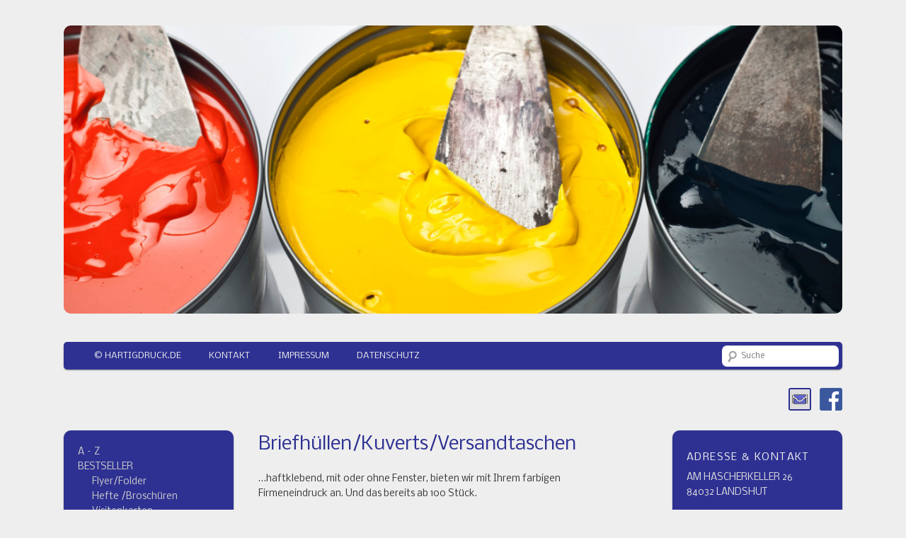

--- FILE ---
content_type: text/html; charset=UTF-8
request_url: http://www.hartigdruck.de/produkte/geschaftsaustattung/briefhullenkuverts/
body_size: 6367
content:
<!DOCTYPE html>
<!--[if IE 6]>
<html id="ie6" lang="de">
<![endif]-->
<!--[if IE 7]>
<html id="ie7" lang="de">
<![endif]-->
<!--[if IE 8]>
<html id="ie8" lang="de">
<![endif]-->
<!--[if !(IE 6) | !(IE 7) | !(IE 8)  ]><!-->
<html lang="de">
<!--<![endif]-->
<head>
<meta charset="UTF-8" />
<meta name="viewport" content="width=device-width" />
<!--<meta name='viewport' content='width=device-width, initial-scale=1, maximum-scale=1, user-scalable=no' /> //-->
<title>Briefhüllen/Kuverts/Versandtaschen &laquo; hartigdruck.de</title>
<link rel="profile" href="http://gmpg.org/xfn/11" />
<link rel="shortcut icon" href="http://hartigdruck.de/favicon.ico" type="image/x-icon">
<link rel="stylesheet" type="text/css" media="all" href="http://www.hartigdruck.de/wp-content/themes/hartigdruck/style.css" />
<link href='http://fonts.googleapis.com/css?family=Nobile' rel='stylesheet' type='text/css'>
<link rel="pingback" href="http://www.hartigdruck.de/xmlrpc.php" />
<!--[if lt IE 9]>
<script src="http://www.hartigdruck.de/wp-content/themes/hartigdruck/js/html5.js" type="text/javascript"></script>
<![endif]-->
<link rel='dns-prefetch' href='//s.w.org' />
<link rel="alternate" type="application/rss+xml" title="hartigdruck.de &raquo; Feed" href="http://www.hartigdruck.de/feed/" />
<link rel="alternate" type="application/rss+xml" title="hartigdruck.de &raquo; Kommentar-Feed" href="http://www.hartigdruck.de/comments/feed/" />
		<script type="text/javascript">
			window._wpemojiSettings = {"baseUrl":"https:\/\/s.w.org\/images\/core\/emoji\/11\/72x72\/","ext":".png","svgUrl":"https:\/\/s.w.org\/images\/core\/emoji\/11\/svg\/","svgExt":".svg","source":{"concatemoji":"http:\/\/www.hartigdruck.de\/wp-includes\/js\/wp-emoji-release.min.js?ver=5.0.22"}};
			!function(e,a,t){var n,r,o,i=a.createElement("canvas"),p=i.getContext&&i.getContext("2d");function s(e,t){var a=String.fromCharCode;p.clearRect(0,0,i.width,i.height),p.fillText(a.apply(this,e),0,0);e=i.toDataURL();return p.clearRect(0,0,i.width,i.height),p.fillText(a.apply(this,t),0,0),e===i.toDataURL()}function c(e){var t=a.createElement("script");t.src=e,t.defer=t.type="text/javascript",a.getElementsByTagName("head")[0].appendChild(t)}for(o=Array("flag","emoji"),t.supports={everything:!0,everythingExceptFlag:!0},r=0;r<o.length;r++)t.supports[o[r]]=function(e){if(!p||!p.fillText)return!1;switch(p.textBaseline="top",p.font="600 32px Arial",e){case"flag":return s([55356,56826,55356,56819],[55356,56826,8203,55356,56819])?!1:!s([55356,57332,56128,56423,56128,56418,56128,56421,56128,56430,56128,56423,56128,56447],[55356,57332,8203,56128,56423,8203,56128,56418,8203,56128,56421,8203,56128,56430,8203,56128,56423,8203,56128,56447]);case"emoji":return!s([55358,56760,9792,65039],[55358,56760,8203,9792,65039])}return!1}(o[r]),t.supports.everything=t.supports.everything&&t.supports[o[r]],"flag"!==o[r]&&(t.supports.everythingExceptFlag=t.supports.everythingExceptFlag&&t.supports[o[r]]);t.supports.everythingExceptFlag=t.supports.everythingExceptFlag&&!t.supports.flag,t.DOMReady=!1,t.readyCallback=function(){t.DOMReady=!0},t.supports.everything||(n=function(){t.readyCallback()},a.addEventListener?(a.addEventListener("DOMContentLoaded",n,!1),e.addEventListener("load",n,!1)):(e.attachEvent("onload",n),a.attachEvent("onreadystatechange",function(){"complete"===a.readyState&&t.readyCallback()})),(n=t.source||{}).concatemoji?c(n.concatemoji):n.wpemoji&&n.twemoji&&(c(n.twemoji),c(n.wpemoji)))}(window,document,window._wpemojiSettings);
		</script>
		<style type="text/css">
img.wp-smiley,
img.emoji {
	display: inline !important;
	border: none !important;
	box-shadow: none !important;
	height: 1em !important;
	width: 1em !important;
	margin: 0 .07em !important;
	vertical-align: -0.1em !important;
	background: none !important;
	padding: 0 !important;
}
</style>
<link rel='stylesheet' id='wp-block-library-css'  href='http://www.hartigdruck.de/wp-includes/css/dist/block-library/style.min.css?ver=5.0.22' type='text/css' media='all' />
<link rel='stylesheet' id='contact-form-7-css'  href='http://www.hartigdruck.de/wp-content/plugins/contact-form-7/includes/css/styles.css?ver=5.1.1' type='text/css' media='all' />
<link rel='stylesheet' id='rtbs-css'  href='http://www.hartigdruck.de/wp-content/plugins/responsive-tabs/inc/css/rtbs_style.min.css?ver=5.0.22' type='text/css' media='all' />
<script type='text/javascript' src='https://ajax.googleapis.com/ajax/libs/prototype/1.7.1.0/prototype.js?ver=1.7.1'></script>
<script type='text/javascript' src='https://ajax.googleapis.com/ajax/libs/scriptaculous/1.9.0/scriptaculous.js?ver=1.9.0'></script>
<script type='text/javascript' src='https://ajax.googleapis.com/ajax/libs/scriptaculous/1.9.0/effects.js?ver=1.9.0'></script>
<script type='text/javascript' src='http://www.hartigdruck.de/wp-content/plugins/lightbox-2/lightbox-resize.js?ver=1.8'></script>
<script type='text/javascript' src='http://www.hartigdruck.de/wp-includes/js/jquery/jquery.js?ver=1.12.4'></script>
<script type='text/javascript' src='http://www.hartigdruck.de/wp-includes/js/jquery/jquery-migrate.min.js?ver=1.4.1'></script>
<script type='text/javascript' src='http://www.hartigdruck.de/wp-content/plugins/responsive-tabs/inc/js/rtbs.min.js?ver=5.0.22'></script>
<link rel='https://api.w.org/' href='http://www.hartigdruck.de/wp-json/' />
<link rel="EditURI" type="application/rsd+xml" title="RSD" href="http://www.hartigdruck.de/xmlrpc.php?rsd" />
<link rel="wlwmanifest" type="application/wlwmanifest+xml" href="http://www.hartigdruck.de/wp-includes/wlwmanifest.xml" /> 
<meta name="generator" content="WordPress 5.0.22" />
<link rel='shortlink' href='http://www.hartigdruck.de/?p=54' />
<link rel="alternate" type="application/json+oembed" href="http://www.hartigdruck.de/wp-json/oembed/1.0/embed?url=http%3A%2F%2Fwww.hartigdruck.de%2Fprodukte%2Fgeschaftsaustattung%2Fbriefhullenkuverts%2F" />
<link rel="alternate" type="text/xml+oembed" href="http://www.hartigdruck.de/wp-json/oembed/1.0/embed?url=http%3A%2F%2Fwww.hartigdruck.de%2Fprodukte%2Fgeschaftsaustattung%2Fbriefhullenkuverts%2F&#038;format=xml" />
<script type='text/javascript'>AC_FL_RunContent = 0;</script><script type='text/javascript' src="http://www.hartigdruck.de/wp-content/plugins/dynamic-headers/AC_RunActiveContent.js"></script>
	<!-- begin lightbox scripts -->
	<script type="text/javascript">
    //<![CDATA[
    document.write('<link rel="stylesheet" href="http://www.hartigdruck.de/wp-content/plugins/lightbox-2/Themes/White/lightbox.css" type="text/css" media="screen" />');
    //]]>
    </script>
	<!-- end lightbox scripts -->
<!-- Meta SEO Pack BEGIN -->
<meta name="keywords" content="Hartig Druckerei,Druckerei Landshut,Offsetdruck,Hochzeitskarten,Visitenkarten,Beschriftungen,Buchdruck,Farbposter,Kuverts,Drucksachen,T-Shirt-Druck,Privatdrucksachen,Kopierpapier,Farbkopie,Durchschreibesätze,Sterbebilder,Glückwunschkarten,Briefhüllen,Trauerkarten,Versandtaschen,Werbeartikel,Endlospapier,Aufkleber,Etiketten,Geschäftspapiere,drucken,bedrucken,Feuerzeuge,Kugelschreiber,Landshut,Niederbayern,HARTIG DRUCK,Briefkuverts,bedruckte Kuverts" />
<meta name="description" content="Briefhüllen, Kuverts, Versandtaschen mit Aufdruck Ihres Firmenlogos finden Sie bei HARTIG DRUCK – günstig drucken in Landshut!" />
<meta name="robots" content="Briefhüllen, Kuverts, Briefkuverts, Versandtaschen, bedruckte Kuverts,noodp,noydir" />
<link rel="canonical" href="http://www.hartigdruck.de/produkte/geschaftsaustattung/briefhullenkuverts/" />
<!-- Meta SEO Pack END -->
<style data-context="foundation-flickity-css">/*! Flickity v2.0.2
http://flickity.metafizzy.co
---------------------------------------------- */.flickity-enabled{position:relative}.flickity-enabled:focus{outline:0}.flickity-viewport{overflow:hidden;position:relative;height:100%}.flickity-slider{position:absolute;width:100%;height:100%}.flickity-enabled.is-draggable{-webkit-tap-highlight-color:transparent;tap-highlight-color:transparent;-webkit-user-select:none;-moz-user-select:none;-ms-user-select:none;user-select:none}.flickity-enabled.is-draggable .flickity-viewport{cursor:move;cursor:-webkit-grab;cursor:grab}.flickity-enabled.is-draggable .flickity-viewport.is-pointer-down{cursor:-webkit-grabbing;cursor:grabbing}.flickity-prev-next-button{position:absolute;top:50%;width:44px;height:44px;border:none;border-radius:50%;background:#fff;background:hsla(0,0%,100%,.75);cursor:pointer;-webkit-transform:translateY(-50%);transform:translateY(-50%)}.flickity-prev-next-button:hover{background:#fff}.flickity-prev-next-button:focus{outline:0;box-shadow:0 0 0 5px #09f}.flickity-prev-next-button:active{opacity:.6}.flickity-prev-next-button.previous{left:10px}.flickity-prev-next-button.next{right:10px}.flickity-rtl .flickity-prev-next-button.previous{left:auto;right:10px}.flickity-rtl .flickity-prev-next-button.next{right:auto;left:10px}.flickity-prev-next-button:disabled{opacity:.3;cursor:auto}.flickity-prev-next-button svg{position:absolute;left:20%;top:20%;width:60%;height:60%}.flickity-prev-next-button .arrow{fill:#333}.flickity-page-dots{position:absolute;width:100%;bottom:-25px;padding:0;margin:0;list-style:none;text-align:center;line-height:1}.flickity-rtl .flickity-page-dots{direction:rtl}.flickity-page-dots .dot{display:inline-block;width:10px;height:10px;margin:0 8px;background:#333;border-radius:50%;opacity:.25;cursor:pointer}.flickity-page-dots .dot.is-selected{opacity:1}</style><style data-context="foundation-slideout-css">.slideout-menu{position:fixed;left:0;top:0;bottom:0;right:auto;z-index:0;width:256px;overflow-y:auto;-webkit-overflow-scrolling:touch;display:none}.slideout-menu.pushit-right{left:auto;right:0}.slideout-panel{position:relative;z-index:1;will-change:transform}.slideout-open,.slideout-open .slideout-panel,.slideout-open body{overflow:hidden}.slideout-open .slideout-menu{display:block}.pushit{display:none}</style><style>.ios7.web-app-mode.has-fixed header{ background-color: rgba(238,238,238,.88);}</style><script>
$j=jQuery.noConflict();
$n=jQuery.noConflict() 
$j(document).ready(function(){
	jQuery('#tease_me').fadeIn(600);
});
</script>
</head>
<body class="page-template page-template-sidebar-page page-template-sidebar-page-php page page-id-54 page-child parent-pageid-48 two-column left-sidebar">



<div id="page" class="hfeed">

	 
	<header id="branding" role="banner">

			<div id="tease_me" style="display:none;">			     
       		 <img src="http://www.hartigdruck.de/wp-content/header-images/72_DSC2902_g.jpg" alt="72_DSC2902_g.jpg" title="72_DSC2902_g.jpg" /><div id="tease_me_text" style="width:440px;">Ihre Hausdruckerei in Landshut</div><div style="clear: both;"></div>
			  </div>  
			<nav id="access" role="navigation" style="margin-top: 40px;">
				<h3 class="assistive-text">Main menu</h3>
								<div class="skip-link"><a class="assistive-text" href="#content" title="Skip to primary content">Skip to primary content</a></div>
				<div class="skip-link"><a class="assistive-text" href="#secondary" title="Skip to secondary content">Skip to secondary content</a></div>
								<div class="menu-footer-menu-container"><ul id="menu-footer-menu" class="menu"><li id="menu-item-874" class="menu-item menu-item-type-custom menu-item-object-custom menu-item-874"><a href="http://hartigdruck.de">© hartigdruck.de</a></li>
<li id="menu-item-876" class="menu-item menu-item-type-post_type menu-item-object-page menu-item-876"><a href="http://www.hartigdruck.de/kontakt/">Kontakt</a></li>
<li id="menu-item-875" class="menu-item menu-item-type-post_type menu-item-object-page menu-item-875"><a href="http://www.hartigdruck.de/impressum/">Impressum</a></li>
<li id="menu-item-1072" class="menu-item menu-item-type-post_type menu-item-object-page menu-item-1072"><a href="http://www.hartigdruck.de/datenschutz/">Datenschutz</a></li>
</ul></div><div id="suche" class="only-search" style="border: 0px solid #ccc; width:196px;">	<form method="get" id="searchform" action="http://www.hartigdruck.de/">
		<label for="s" class="assistive-text">Suche</label>
		<input type="text" class="field" name="s" id="s" placeholder="Suche" />
		<input type="submit" class="submit" name="submit" id="searchsubmit" value="Suche" />
	</form>
</div>
			</nav><!-- #access -->  



			  
	</header><!-- #branding -->
      <div id="social" style="width: 100%; border: 0px solid #000; text-align: right;"><a href="http://hartigdruck.de/kontakt/"><img src="http://www.hartigdruck.de/wp-content/themes/hartigdruck/images/kontakt.png" style="margin-top: 20px; margin-right: 12px;"></a><a href="https://facebook.com/hartigdruck" target="_blank"><img src="http://www.hartigdruck.de/wp-content/themes/hartigdruck/images/facebook-icon.png" style="margin-top: 20px;"></a></div>
 
	   		
	   

	<div id="main">

		<div id="primary">
			<div id="content" role="main" style="max-width: 500px; float: left;">

				
				
<article id="post-54" class="post-54 page type-page status-publish has-post-thumbnail hentry">
	<header class="entry-header">
		<h1 class="entry-title">Briefhüllen/Kuverts/Versandtaschen</h1>
	</header><!-- .entry-header -->

	<div class="entry-content">
		<p>&#8230;haftklebend, mit oder ohne Fenster, bieten wir mit Ihrem farbigen Firmeneindruck an. Und das bereits ab 100 Stück.</p>
<p>Bereits ab 500 <img class="alignleft size-thumbnail wp-image-621" src="http://www.hartigdruck.de/wp-content/uploads/2015/07/Kuvert-150x150.jpg" alt="Kuvert" width="150" height="150" />Stück bekommen Sie bei uns<strong> </strong>Briefumschläge (mit selbstklebenden Haftstreifen) in den Formaten DIN C4, C5, C6 und DIN lang auch randlos vollflächig 4-farbig bedruckt, hinten und vorne, inkl. aller Laschen (siehe Foto).</p>
<p>Faltentaschen oder Kraftpapier-Hüllen können wir leider nicht bedrucken.</p>
			</div><!-- .entry-content -->
	<footer class="entry-meta">
			</footer><!-- .entry-meta -->
</article><!-- #post-54 -->

						


			</div><!-- #content -->
			
				 
				<div class="sidebar_right" id="sidebar_right">

				        <div id="third"  role="complementary">
				            <aside id="text-6" class="widget widget_text"><h3 class="widget-title">Adresse &#038; Kontakt</h3>			<div class="textwidget">AM HASCHERKELLER 26<br/>
84032 LANDSHUT<br/><br/>
TEL  0871 – 77694<br/>
info[@]hartigdruck.de</div>
		</aside><aside id="text-7" class="widget widget_text"><h3 class="widget-title">Bürozeiten</h3>			<div class="textwidget"><p>DI - DO  9:30 – 16:00 Uhr <br />
FR  11:00 – 13:00 Uhr <br />
und nach Vereinbarung</p>
<p>samstags, sonntags und montags geschlossen.</p>
</div>
		</aside><aside id="custom_html-2" class="widget_text widget widget_custom_html"><h3 class="widget-title">Anfahrt</h3><div class="textwidget custom-html-widget"><iframe src="https://www.google.com/maps/embed?pb=!1m14!1m8!1m3!1d10562.225862721194!2d12.1276!3d48.56089!3m2!1i1024!2i768!4f13.1!3m3!1m2!1s0x0%3A0xe13f4bbe8e0eab96!2sHartig+Offsetdruck!5e0!3m2!1sde!2sde!4v1548701599444" width="200" height="200" frameborder="0" style="border:0" allowfullscreen></iframe></div></aside>				        </div><!-- #secondary -->
				    </div>
				    



		</div><!-- #primary -->

		<div id="secondary" class="widget-area" role="complementary">
			<aside id="nav_menu-5" class="widget widget_nav_menu"><div class="menu-produktmenue-container"><ul id="menu-produktmenue" class="menu"><li id="menu-item-407" class="menu-item menu-item-type-post_type menu-item-object-page menu-item-407"><a href="http://www.hartigdruck.de/produkte/a-z/">A &#8211; Z</a></li>
<li id="menu-item-911" class="menu-item menu-item-type-post_type menu-item-object-page menu-item-has-children menu-item-911"><a href="http://www.hartigdruck.de/produkte/bestseller/">BESTSELLER</a>
<ul class="sub-menu">
	<li id="menu-item-97" class="menu-item menu-item-type-post_type menu-item-object-page menu-item-97"><a href="http://www.hartigdruck.de/produkte/bestseller/flyerfolder/">Flyer/Folder</a></li>
	<li id="menu-item-105" class="menu-item menu-item-type-post_type menu-item-object-page menu-item-105"><a href="http://www.hartigdruck.de/produkte/bestseller/hefte-broschuren/">Hefte /Broschüren</a></li>
	<li id="menu-item-111" class="menu-item menu-item-type-post_type menu-item-object-page menu-item-111"><a href="http://www.hartigdruck.de/produkte/bestseller/visitenkarten/">Visitenkarten</a></li>
</ul>
</li>
<li id="menu-item-98" class="menu-item menu-item-type-post_type menu-item-object-page current-page-ancestor current-menu-ancestor current-menu-parent current-page-parent current_page_parent current_page_ancestor menu-item-has-children menu-item-98"><a href="http://www.hartigdruck.de/produkte/geschaftsaustattung/">GESCHÄFTSAUSSTATTUNG</a>
<ul class="sub-menu">
	<li id="menu-item-101" class="menu-item menu-item-type-post_type menu-item-object-page menu-item-101"><a href="http://www.hartigdruck.de/produkte/geschaftsaustattung/durchschreibesatze/">Durchschreibesätze</a></li>
	<li id="menu-item-100" class="menu-item menu-item-type-post_type menu-item-object-page current-menu-item page_item page-item-54 current_page_item menu-item-100"><a href="http://www.hartigdruck.de/produkte/geschaftsaustattung/briefhullenkuverts/">Briefhüllen/Kuverts/Versandtaschen</a></li>
	<li id="menu-item-104" class="menu-item menu-item-type-post_type menu-item-object-page menu-item-104"><a href="http://www.hartigdruck.de/produkte/geschaftsaustattung/stempel/">Stempel</a></li>
	<li id="menu-item-99" class="menu-item menu-item-type-post_type menu-item-object-page menu-item-99"><a href="http://www.hartigdruck.de/produkte/geschaftsaustattung/blocke/">Blöcke</a></li>
	<li id="menu-item-843" class="menu-item menu-item-type-post_type menu-item-object-page menu-item-843"><a href="http://www.hartigdruck.de/produkte/geschaftsaustattung/gastronomiebedarf/">Gastronomiebedarf</a></li>
	<li id="menu-item-102" class="menu-item menu-item-type-post_type menu-item-object-page menu-item-102"><a href="http://www.hartigdruck.de/produkte/geschaftsaustattung/firmengesamtpaket-imagepaket/">Firmengesamtpaket (Imagepaket)</a></li>
	<li id="menu-item-96" class="menu-item menu-item-type-post_type menu-item-object-page menu-item-96"><a href="http://www.hartigdruck.de/produkte/geschaftsaustattung/beschriftungen/">Beschriftungen</a></li>
</ul>
</li>
<li id="menu-item-908" class="menu-item menu-item-type-post_type menu-item-object-page menu-item-has-children menu-item-908"><a href="http://www.hartigdruck.de/produkte/privatdrucksachen/">PRIVATDRUCKSACHEN</a>
<ul class="sub-menu">
	<li id="menu-item-112" class="menu-item menu-item-type-post_type menu-item-object-page menu-item-112"><a href="http://www.hartigdruck.de/produkte/privatdrucksachen/besondere-anlaesse/">Besondere Anlässe</a></li>
	<li id="menu-item-909" class="menu-item menu-item-type-post_type menu-item-object-page menu-item-has-children menu-item-909"><a href="http://www.hartigdruck.de/produkte/privatdrucksachen/schueler-studenten/">Schüler &#038; Studenten</a>
	<ul class="sub-menu">
		<li id="menu-item-95" class="menu-item menu-item-type-post_type menu-item-object-page menu-item-95"><a href="http://www.hartigdruck.de/produkte/privatdrucksachen/schueler-studenten/abi-zeitung-abi-shirts/">Abi-Zeitung /Abi-Shirts</a></li>
		<li id="menu-item-910" class="menu-item menu-item-type-post_type menu-item-object-page menu-item-910"><a href="http://www.hartigdruck.de/produkte/privatdrucksachen/schueler-studenten/service-abschlussarbeiten/">Abschlussarbeiten</a></li>
	</ul>
</li>
</ul>
</li>
<li id="menu-item-867" class="menu-item menu-item-type-post_type menu-item-object-page menu-item-867"><a href="http://www.hartigdruck.de/produkte/vereine-veranstalter/">VEREINE &#038; VERANSTALTER</a></li>
</ul></div></aside>		</div><!-- #secondary .widget-area -->

	</div><!-- #main -->

	<footer id="colophon" role="contentinfo">

			
<div id="supplementary" class="three">
		<div id="first" class="" role="complementary">
		<aside id="nav_menu-32" class="widget widget_nav_menu"><div class="menu-footer-menu-container"><ul id="menu-footer-menu-1" class="menu"><li class="menu-item menu-item-type-custom menu-item-object-custom menu-item-874"><a href="http://hartigdruck.de">© hartigdruck.de</a></li>
<li class="menu-item menu-item-type-post_type menu-item-object-page menu-item-876"><a href="http://www.hartigdruck.de/kontakt/">Kontakt</a></li>
<li class="menu-item menu-item-type-post_type menu-item-object-page menu-item-875"><a href="http://www.hartigdruck.de/impressum/">Impressum</a></li>
<li class="menu-item menu-item-type-post_type menu-item-object-page menu-item-1072"><a href="http://www.hartigdruck.de/datenschutz/">Datenschutz</a></li>
</ul></div></aside>	</div><!-- #first .widget-area -->
	
		<div id="second" class="widget-area" role="complementary">
			</div><!-- #second .widget-area -->
	
		<div id="third" class="widget-area" role="complementary">
			</div><!-- #third .widget-area -->
	</div><!-- #supplementary -->

	</footer><!-- #colophon -->
<!--&copy Hartigdruck.de //-->
</div><!-- #page -->


</body>
</html>